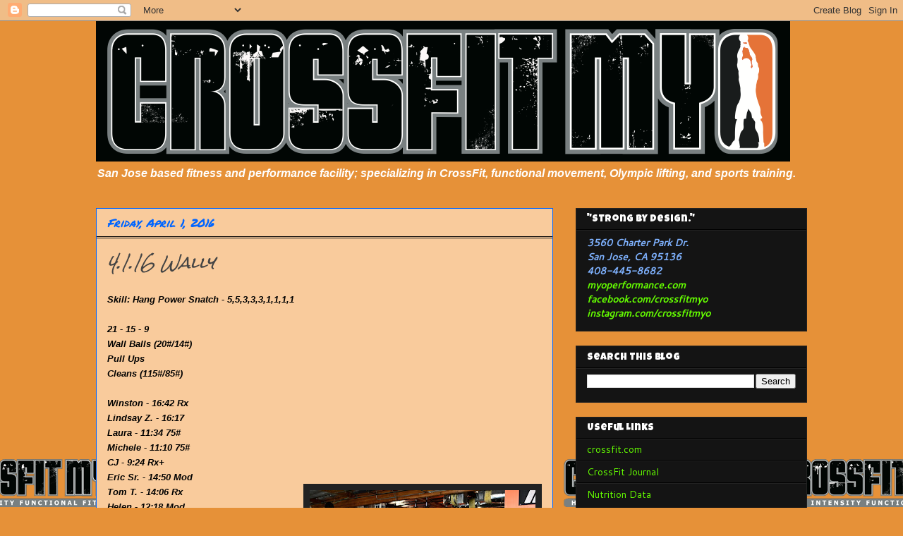

--- FILE ---
content_type: text/html; charset=UTF-8
request_url: https://myoperformance.blogspot.com/b/stats?style=WHITE_TRANSPARENT&timeRange=ALL_TIME&token=APq4FmDAKCefZMwfV2Cb9yzVksSUqFM7_wiu-KlgvG7NxVfaPud7xy9Wqz9CxZclHcZG90fo0s_1M2bPZDFfQSrVMX3XU8Ft6Q
body_size: -15
content:
{"total":717342,"sparklineOptions":{"backgroundColor":{"fillOpacity":0.1,"fill":"#ffffff"},"series":[{"areaOpacity":0.3,"color":"#fff"}]},"sparklineData":[[0,41],[1,32],[2,28],[3,36],[4,19],[5,21],[6,11],[7,12],[8,9],[9,15],[10,12],[11,10],[12,12],[13,18],[14,13],[15,20],[16,23],[17,24],[18,22],[19,39],[20,69],[21,99],[22,86],[23,79],[24,64],[25,12],[26,66],[27,74],[28,44],[29,14]],"nextTickMs":900000}